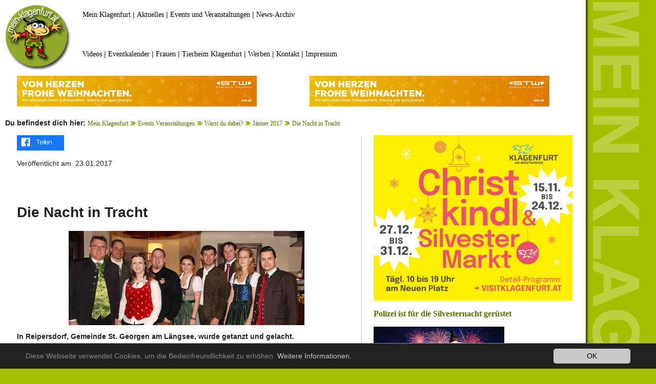

--- FILE ---
content_type: text/html; charset=utf-8
request_url: https://www.mein-klagenfurt.at/mein-klagenfurt/events-veranstaltungen/warst-du-dabei/jaenner-2017/die-nacht-in-tracht/
body_size: 4714
content:
<!DOCTYPE html>
<html lang="de-DE">
<head>

<meta charset="utf-8">
<!-- 
	This website is powered by TYPO3 - inspiring people to share!
	TYPO3 is a free open source Content Management Framework initially created by Kasper Skaarhoj and licensed under GNU/GPL.
	TYPO3 is copyright 1998-2025 of Kasper Skaarhoj. Extensions are copyright of their respective owners.
	Information and contribution at https://typo3.org/
-->



<title>Die Nacht in Tracht</title>
<meta name="generator" content="TYPO3 CMS" />
<meta name="description" content="In Reipersdorf, Gemeinde St. Georgen am Längsee, wurde getanzt und gelacht. " />
<meta property="og:image" content="https://www.mein-klagenfurt.at/fileadmin/_processed_/f/6/csm_pugadienachtintracht001_8a48bce13e.jpg" />
<meta property="og:image:url" content="https://www.mein-klagenfurt.at/fileadmin/_processed_/f/6/csm_pugadienachtintracht001_8a48bce13e.jpg" />
<meta property="og:image:width" content="900" />
<meta property="og:image:height" content="471" />
<meta name="twitter:card" content="summary" />
<meta name="verify-v1" content="D0YsKT4mVDabDIJGbMi7yQbgEv9GyYTp6Tp6pRAnWBM=" />


<link rel="stylesheet" type="text/css" href="/typo3conf/ext/newsslider/Resources/Public/Styles/Flexslider/flexslider.css?1624891132" media="all">
<link rel="stylesheet" type="text/css" href="/typo3conf/ext/jn_lighterbox/Resources/Public/style/lightbox.min.css?1621319046" media="screen">
<link rel="stylesheet" type="text/css" href="/typo3conf/ext/mindshape_cookie_hint/Resources/Public/Css/dark-bottom.css?1623770898" media="all">
<link rel="stylesheet" type="text/css" href="/fileadmin/template/unterseiten.css?1628581022" media="all">
<link rel="stylesheet" type="text/css" href="/fileadmin/template/unterseiten-boilerplate.css?1623752277" media="all">
<link rel="stylesheet" type="text/css" href="/fileadmin/template/bilder.css?1620895317" media="all">



<script src="/typo3conf/ext/jn_lighterbox/Resources/Public/javascript/jquery-2.2.4.min.js?1621319046" type="text/javascript"></script>

<script src="/fileadmin/template/respond.min.js?1623752380" type="text/javascript"></script>



  <meta name="viewport" content="width=device-width, initial-scale=1">
     <script type="text/javascript">
function fbshare(){
var sharer = "https://www.facebook.com/sharer/sharer.php?u=";
window.open(sharer + location.href,'sharer');
}
</script>
<link rel="canonical" href="https://www.mein-klagenfurt.at/mein-klagenfurt/events-veranstaltungen/warst-du-dabei/jaenner-2017/die-nacht-in-tracht"/>


</head>
<body>

<div id="fb-root"></div>
<script async defer crossorigin="anonymous" src="https://connect.facebook.net/de_DE/sdk.js#xfbml=1&version=v11.0" nonce="ERIegMop"></script>
<div class="gridContainer clearfix">
  <div id="LayoutDiv1">
    <div id="header">
      <div id="logo"><a href="https://www.mein-klagenfurt.at"><img src="/fileadmin/template/mkl-logo.jpg" alt="Mein Klagenfurt"></a></div>
      <div id="obennavi">
<div id="c74255" class="frame frame-default frame-type-text frame-layout-0"><p><a href="https://www.mein-klagenfurt.at" target="_self">Mein Klagenfurt</a> | <a href="/aktuelle-pressemeldungen/pressemeldungen-dezember-2025">Aktuelles</a> | <a href="/mein-klagenfurt/events-veranstaltungen/warst-du-dabei">Events und Veranstaltungen</a> | <a href="/aktuelle-pressemeldungen">News-Archiv</a></p></div>

</div>
            <div id="unterenavi">
<div id="c74256" class="frame frame-default frame-type-text frame-layout-0"><p><a href="https://www.facebook.com/meinklagenfurt/videos" target="_blank">Videos</a> | <a href="/mein-klagenfurt/events-veranstaltungen/eventkalender-klagenfurt-am-woerthersee">Eventkalender</a> | <a href="/frauenportal-frauenanliegen-frauenthemen">Frauen</a> | <a href="/tierheim-klagenfurt">Tierheim Klagenfurt</a> | <a href="/kontakt/onlinewerbung-im-grossraum-klagenfurt-im-kaerntner-zentralraum">Werben</a> | <a href="/kontakt">Kontakt</a> | <a href="/kontakt/impressum">Impressum</a></p></div>

</div>
    </div>
    <div id="bannerreihe1">
      <div id="contentbanner">
<div id="c73906" class="frame frame-default frame-type-list frame-layout-0 frame-space-after-extra-small"><div class="tx-ghrandomcontent-pi1">
<div id="c90644" class="frame frame-default frame-type-html frame-layout-0"><a href="https://www.stw.at" target="_blank"><img src="/fileadmin/banner/banner2025/stw-weihnacht-content.jpg" alt="Von Herzen frohe Weihnachten. Stadtwerke Klagenfurt." title="Von Herzen frohe Weihnachten. Stadtwerke Klagenfurt."></a></div>

</div></div>

</div>
      <div id="contentbanner1">
<div id="c73908" class="frame frame-default frame-type-list frame-layout-0 frame-space-after-extra-small"><div class="tx-ghrandomcontent-pi1">
<div id="c79524" class="frame frame-default frame-type-html frame-layout-0"><a href="https://www.stw.at" target="_blank"><img src="/fileadmin/banner/banner2025/stw-weihnacht-content.jpg" alt="Von Herzen frohe Weihnachten. Stadtwerke Klagenfurt." title="Von Herzen frohe Weihnachten. Stadtwerke Klagenfurt."></a></div>

</div></div>

</div>
    </div><div id="contenttrenner"><b>Du befindest dich hier:</b> <a href="/" target="_self">Mein Klagenfurt</a> <img src="/fileadmin/template/klickpfadpfeil.gif">&nbsp;<a href="/mein-klagenfurt/events-veranstaltungen" target="_self">Events Veranstaltungen</a> <img src="/fileadmin/template/klickpfadpfeil.gif">&nbsp;<a href="/mein-klagenfurt/events-veranstaltungen/warst-du-dabei" target="_self">Warst du dabei?</a> <img src="/fileadmin/template/klickpfadpfeil.gif">&nbsp;<a href="/mein-klagenfurt/events-veranstaltungen/warst-du-dabei/jaenner-2017" target="_self">Jänner 2017</a> <img src="/fileadmin/template/klickpfadpfeil.gif">&nbsp;<a href="/mein-klagenfurt/events-veranstaltungen/warst-du-dabei/jaenner-2017/die-nacht-in-tracht" target="_self">Die Nacht in Tracht</a> 
    <br/><div id="content-links"><div id="share"><a href="#" onclick="fbshare();"><img src="/fileadmin/template/teilen.png" alt="Artikel auf Facebook teilen" title="Artikel auf Facebook teilen"></a></div><div id="share-mobile"><a href="#" ontouchstart="fbshare();"><img src="/fileadmin/template/teilen.png" alt="Artikel auf Facebook teilen" title="Artikel auf Facebook teilen"></a></div><br /><div class="last_update">Veröffentlicht am &nbsp;23.01.2017</div><br />
<div id="c73834" class="frame frame-default frame-type-html frame-layout-0"><div class="fb-like" data-href="https://www.facebook.com/meinklagenfurt" data-width="" data-layout="standard" data-action="like" data-size="small" data-share="false"></div></div>

<br />
<div id="c62276" class="frame frame-default frame-type-textpic frame-layout-0"><header><h1 class="">
				Die Nacht in Tracht
			</h1></header><div class="ce-textpic ce-center ce-above"><div class="ce-gallery" data-ce-columns="1" data-ce-images="1"><div class="ce-outer"><div class="ce-inner"><div class="ce-row"><div class="ce-column"><figure class="image"><a href="/fileadmin/_processed_/0/b/csm_hpugadienachtintracht001_2586cfedfd.jpg" class="jnlightbox" rel="lightbox[lb62276]" data-lightbox="lightbox-62276"><img class="image-embed-item" src="/fileadmin/_processed_/0/b/csm_hpugadienachtintracht001_00ac6f1739.jpg" width="460" height="184" alt="" /></a></figure></div></div></div></div></div><div class="ce-bodytext"><p><strong>In Reipersdorf, Gemeinde St. Georgen am Längsee, wurde getanzt und gelacht.</strong></p><p>Beim Bauernball im <a href="http://www.oberermoser.at/" title="Öffnet externen Link in neuem Fenster" target="_blank" class="external-link-new-window">Gasthaus Schumi</a> amüsierten sich viele Gäste bis in den frühen Morgen hinein.</p><p><strong>Text und Fotos:</strong> Peter Pugganig</p></div></div></div>


<div id="c62277" class="frame frame-default frame-type-image frame-layout-0"><div class="ce-image ce-center ce-above"><div class="ce-gallery" data-ce-columns="3" data-ce-images="48"><div class="ce-outer"><div class="ce-inner"><div class="ce-row"><div class="ce-column"><figure class="image"><a href="/fileadmin/_processed_/f/6/csm_pugadienachtintracht001_6daab1515d.jpg" class="jnlightbox" rel="lightbox[lb62277]" data-lightbox="lightbox-62277"><img class="image-embed-item" src="/fileadmin/_processed_/f/6/csm_pugadienachtintracht001_900395fa1d.jpg" width="130" height="86" alt="" /></a></figure></div><div class="ce-column"><figure class="image"><a href="/fileadmin/_processed_/f/7/csm_pugadienachtintracht002_a8155b08d4.jpg" class="jnlightbox" rel="lightbox[lb62277]" data-lightbox="lightbox-62277"><img class="image-embed-item" src="/fileadmin/_processed_/f/7/csm_pugadienachtintracht002_59bb2a83fb.jpg" width="130" height="86" alt="" /></a></figure></div><div class="ce-column"><figure class="image"><a href="/fileadmin/_processed_/f/6/csm_pugadienachtintracht003_e0b6448aa5.jpg" class="jnlightbox" rel="lightbox[lb62277]" data-lightbox="lightbox-62277"><img class="image-embed-item" src="/fileadmin/_processed_/f/6/csm_pugadienachtintracht003_2dafcbb46f.jpg" width="130" height="86" alt="" /></a></figure></div></div><div class="ce-row"><div class="ce-column"><figure class="image"><a href="/fileadmin/_processed_/9/7/csm_pugadienachtintracht004_b2f6e8f046.jpg" class="jnlightbox" rel="lightbox[lb62277]" data-lightbox="lightbox-62277"><img class="image-embed-item" src="/fileadmin/_processed_/9/7/csm_pugadienachtintracht004_3072ffb1eb.jpg" width="130" height="86" alt="" /></a></figure></div><div class="ce-column"><figure class="image"><a href="/fileadmin/_processed_/5/f/csm_pugadienachtintracht005_023fdf1968.jpg" class="jnlightbox" rel="lightbox[lb62277]" data-lightbox="lightbox-62277"><img class="image-embed-item" src="/fileadmin/_processed_/5/f/csm_pugadienachtintracht005_9b495a5c8d.jpg" width="130" height="86" alt="" /></a></figure></div><div class="ce-column"><figure class="image"><a href="/fileadmin/_processed_/8/9/csm_pugadienachtintracht006_cc444f86a7.jpg" class="jnlightbox" rel="lightbox[lb62277]" data-lightbox="lightbox-62277"><img class="image-embed-item" src="/fileadmin/_processed_/8/9/csm_pugadienachtintracht006_8a7ab5dcd8.jpg" width="130" height="86" alt="" /></a></figure></div></div><div class="ce-row"><div class="ce-column"><figure class="image"><a href="/fileadmin/2017/jaenner2017/nachtintracht/pugadienachtintracht007.jpg" class="jnlightbox" rel="lightbox[lb62277]" data-lightbox="lightbox-62277"><img class="image-embed-item" src="/fileadmin/_processed_/7/4/csm_pugadienachtintracht007_11915f0c40.jpg" width="130" height="195" alt="" /></a></figure></div><div class="ce-column"><figure class="image"><a href="/fileadmin/2017/jaenner2017/nachtintracht/pugadienachtintracht008.jpg" class="jnlightbox" rel="lightbox[lb62277]" data-lightbox="lightbox-62277"><img class="image-embed-item" src="/fileadmin/_processed_/c/d/csm_pugadienachtintracht008_eaf329cd14.jpg" width="130" height="195" alt="" /></a></figure></div><div class="ce-column"><figure class="image"><a href="/fileadmin/2017/jaenner2017/nachtintracht/pugadienachtintracht009.jpg" class="jnlightbox" rel="lightbox[lb62277]" data-lightbox="lightbox-62277"><img class="image-embed-item" src="/fileadmin/_processed_/5/b/csm_pugadienachtintracht009_5967befd9c.jpg" width="130" height="195" alt="" /></a></figure></div></div><div class="ce-row"><div class="ce-column"><figure class="image"><a href="/fileadmin/_processed_/2/8/csm_pugadienachtintracht010_d02049cff2.jpg" class="jnlightbox" rel="lightbox[lb62277]" data-lightbox="lightbox-62277"><img class="image-embed-item" src="/fileadmin/_processed_/2/8/csm_pugadienachtintracht010_1591c6f2b5.jpg" width="130" height="86" alt="" /></a></figure></div><div class="ce-column"><figure class="image"><a href="/fileadmin/_processed_/5/9/csm_pugadienachtintracht011_3eae39b597.jpg" class="jnlightbox" rel="lightbox[lb62277]" data-lightbox="lightbox-62277"><img class="image-embed-item" src="/fileadmin/_processed_/5/9/csm_pugadienachtintracht011_012faecbdd.jpg" width="130" height="86" alt="" /></a></figure></div><div class="ce-column"><figure class="image"><a href="/fileadmin/_processed_/5/2/csm_pugadienachtintracht012_0f43714a26.jpg" class="jnlightbox" rel="lightbox[lb62277]" data-lightbox="lightbox-62277"><img class="image-embed-item" src="/fileadmin/_processed_/5/2/csm_pugadienachtintracht012_1e37be3878.jpg" width="130" height="86" alt="" /></a></figure></div></div><div class="ce-row"><div class="ce-column"><figure class="image"><a href="/fileadmin/_processed_/f/1/csm_pugadienachtintracht013_3fe8fd135b.jpg" class="jnlightbox" rel="lightbox[lb62277]" data-lightbox="lightbox-62277"><img class="image-embed-item" src="/fileadmin/_processed_/f/1/csm_pugadienachtintracht013_e62bc02664.jpg" width="130" height="86" alt="" /></a></figure></div><div class="ce-column"><figure class="image"><a href="/fileadmin/_processed_/6/5/csm_pugadienachtintracht014_8f4ff8166f.jpg" class="jnlightbox" rel="lightbox[lb62277]" data-lightbox="lightbox-62277"><img class="image-embed-item" src="/fileadmin/_processed_/6/5/csm_pugadienachtintracht014_151a9042a0.jpg" width="130" height="86" alt="" /></a></figure></div><div class="ce-column"><figure class="image"><a href="/fileadmin/_processed_/2/2/csm_pugadienachtintracht015_09821c463e.jpg" class="jnlightbox" rel="lightbox[lb62277]" data-lightbox="lightbox-62277"><img class="image-embed-item" src="/fileadmin/_processed_/2/2/csm_pugadienachtintracht015_a670e01bc1.jpg" width="130" height="86" alt="" /></a></figure></div></div><div class="ce-row"><div class="ce-column"><figure class="image"><a href="/fileadmin/_processed_/b/1/csm_pugadienachtintracht016_5aa8bc4171.jpg" class="jnlightbox" rel="lightbox[lb62277]" data-lightbox="lightbox-62277"><img class="image-embed-item" src="/fileadmin/_processed_/b/1/csm_pugadienachtintracht016_92b64e1614.jpg" width="130" height="86" alt="" /></a></figure></div><div class="ce-column"><figure class="image"><a href="/fileadmin/_processed_/3/8/csm_pugadienachtintracht017_eebc2989cf.jpg" class="jnlightbox" rel="lightbox[lb62277]" data-lightbox="lightbox-62277"><img class="image-embed-item" src="/fileadmin/_processed_/3/8/csm_pugadienachtintracht017_ba7a8a5331.jpg" width="130" height="86" alt="" /></a></figure></div><div class="ce-column"><figure class="image"><a href="/fileadmin/_processed_/2/e/csm_pugadienachtintracht018_61f2e772ee.jpg" class="jnlightbox" rel="lightbox[lb62277]" data-lightbox="lightbox-62277"><img class="image-embed-item" src="/fileadmin/_processed_/2/e/csm_pugadienachtintracht018_18a568b976.jpg" width="130" height="86" alt="" /></a></figure></div></div><div class="ce-row"><div class="ce-column"><figure class="image"><a href="/fileadmin/_processed_/d/2/csm_pugadienachtintracht019_2021c38b1c.jpg" class="jnlightbox" rel="lightbox[lb62277]" data-lightbox="lightbox-62277"><img class="image-embed-item" src="/fileadmin/_processed_/d/2/csm_pugadienachtintracht019_7a4e504990.jpg" width="130" height="86" alt="" /></a></figure></div><div class="ce-column"><figure class="image"><a href="/fileadmin/_processed_/c/f/csm_pugadienachtintracht020_745ea78f16.jpg" class="jnlightbox" rel="lightbox[lb62277]" data-lightbox="lightbox-62277"><img class="image-embed-item" src="/fileadmin/_processed_/c/f/csm_pugadienachtintracht020_340a15b12b.jpg" width="130" height="86" alt="" /></a></figure></div><div class="ce-column"><figure class="image"><a href="/fileadmin/_processed_/8/5/csm_pugadienachtintracht021_5dc04573b7.jpg" class="jnlightbox" rel="lightbox[lb62277]" data-lightbox="lightbox-62277"><img class="image-embed-item" src="/fileadmin/_processed_/8/5/csm_pugadienachtintracht021_2a6ba834ef.jpg" width="130" height="86" alt="" /></a></figure></div></div><div class="ce-row"><div class="ce-column"><figure class="image"><a href="/fileadmin/_processed_/0/1/csm_pugadienachtintracht022_a523b469e3.jpg" class="jnlightbox" rel="lightbox[lb62277]" data-lightbox="lightbox-62277"><img class="image-embed-item" src="/fileadmin/_processed_/0/1/csm_pugadienachtintracht022_ae79bc6507.jpg" width="130" height="86" alt="" /></a></figure></div><div class="ce-column"><figure class="image"><a href="/fileadmin/_processed_/f/c/csm_pugadienachtintracht023_d3378577c2.jpg" class="jnlightbox" rel="lightbox[lb62277]" data-lightbox="lightbox-62277"><img class="image-embed-item" src="/fileadmin/_processed_/f/c/csm_pugadienachtintracht023_64b66ea140.jpg" width="130" height="86" alt="" /></a></figure></div><div class="ce-column"><figure class="image"><a href="/fileadmin/_processed_/8/f/csm_pugadienachtintracht024_4ed0ea64da.jpg" class="jnlightbox" rel="lightbox[lb62277]" data-lightbox="lightbox-62277"><img class="image-embed-item" src="/fileadmin/_processed_/8/f/csm_pugadienachtintracht024_3f33212cd3.jpg" width="130" height="86" alt="" /></a></figure></div></div><div class="ce-row"><div class="ce-column"><figure class="image"><a href="/fileadmin/_processed_/8/1/csm_pugadienachtintracht025_afbc3b4246.jpg" class="jnlightbox" rel="lightbox[lb62277]" data-lightbox="lightbox-62277"><img class="image-embed-item" src="/fileadmin/_processed_/8/1/csm_pugadienachtintracht025_44459ce705.jpg" width="130" height="86" alt="" /></a></figure></div><div class="ce-column"><figure class="image"><a href="/fileadmin/_processed_/6/1/csm_pugadienachtintracht026_b76319ca42.jpg" class="jnlightbox" rel="lightbox[lb62277]" data-lightbox="lightbox-62277"><img class="image-embed-item" src="/fileadmin/_processed_/6/1/csm_pugadienachtintracht026_7fa38386cb.jpg" width="130" height="86" alt="" /></a></figure></div><div class="ce-column"><figure class="image"><a href="/fileadmin/_processed_/8/8/csm_pugadienachtintracht027_9be073ef5b.jpg" class="jnlightbox" rel="lightbox[lb62277]" data-lightbox="lightbox-62277"><img class="image-embed-item" src="/fileadmin/_processed_/8/8/csm_pugadienachtintracht027_8cd645f30a.jpg" width="130" height="86" alt="" /></a></figure></div></div><div class="ce-row"><div class="ce-column"><figure class="image"><a href="/fileadmin/_processed_/1/6/csm_pugadienachtintracht028_d4430a09b1.jpg" class="jnlightbox" rel="lightbox[lb62277]" data-lightbox="lightbox-62277"><img class="image-embed-item" src="/fileadmin/_processed_/1/6/csm_pugadienachtintracht028_7cb321ab43.jpg" width="130" height="86" alt="" /></a></figure></div><div class="ce-column"><figure class="image"><a href="/fileadmin/_processed_/e/6/csm_pugadienachtintracht029_aaa3cada45.jpg" class="jnlightbox" rel="lightbox[lb62277]" data-lightbox="lightbox-62277"><img class="image-embed-item" src="/fileadmin/_processed_/e/6/csm_pugadienachtintracht029_611277a84f.jpg" width="130" height="86" alt="" /></a></figure></div><div class="ce-column"><figure class="image"><a href="/fileadmin/_processed_/3/1/csm_pugadienachtintracht030_32b5c78e22.jpg" class="jnlightbox" rel="lightbox[lb62277]" data-lightbox="lightbox-62277"><img class="image-embed-item" src="/fileadmin/_processed_/3/1/csm_pugadienachtintracht030_c5ba218334.jpg" width="130" height="86" alt="" /></a></figure></div></div><div class="ce-row"><div class="ce-column"><figure class="image"><a href="/fileadmin/_processed_/c/0/csm_pugadienachtintracht031_3c0e72c029.jpg" class="jnlightbox" rel="lightbox[lb62277]" data-lightbox="lightbox-62277"><img class="image-embed-item" src="/fileadmin/_processed_/c/0/csm_pugadienachtintracht031_70fe410fbd.jpg" width="130" height="86" alt="" /></a></figure></div><div class="ce-column"><figure class="image"><a href="/fileadmin/_processed_/5/4/csm_pugadienachtintracht032_dcb4c90ed6.jpg" class="jnlightbox" rel="lightbox[lb62277]" data-lightbox="lightbox-62277"><img class="image-embed-item" src="/fileadmin/_processed_/5/4/csm_pugadienachtintracht032_646c30240b.jpg" width="130" height="86" alt="" /></a></figure></div><div class="ce-column"><figure class="image"><a href="/fileadmin/_processed_/d/c/csm_pugadienachtintracht033_63bb858e9d.jpg" class="jnlightbox" rel="lightbox[lb62277]" data-lightbox="lightbox-62277"><img class="image-embed-item" src="/fileadmin/_processed_/d/c/csm_pugadienachtintracht033_0c56a96e7e.jpg" width="130" height="86" alt="" /></a></figure></div></div><div class="ce-row"><div class="ce-column"><figure class="image"><a href="/fileadmin/2017/jaenner2017/nachtintracht/pugadienachtintracht034.jpg" class="jnlightbox" rel="lightbox[lb62277]" data-lightbox="lightbox-62277"><img class="image-embed-item" src="/fileadmin/_processed_/9/a/csm_pugadienachtintracht034_fbb02a53ce.jpg" width="130" height="195" alt="" /></a></figure></div><div class="ce-column"><figure class="image"><a href="/fileadmin/2017/jaenner2017/nachtintracht/pugadienachtintracht035.jpg" class="jnlightbox" rel="lightbox[lb62277]" data-lightbox="lightbox-62277"><img class="image-embed-item" src="/fileadmin/_processed_/8/7/csm_pugadienachtintracht035_9a15a45a99.jpg" width="130" height="195" alt="" /></a></figure></div><div class="ce-column"><figure class="image"><a href="/fileadmin/2017/jaenner2017/nachtintracht/pugadienachtintracht036.jpg" class="jnlightbox" rel="lightbox[lb62277]" data-lightbox="lightbox-62277"><img class="image-embed-item" src="/fileadmin/_processed_/1/4/csm_pugadienachtintracht036_d82b88d220.jpg" width="130" height="195" alt="" /></a></figure></div></div><div class="ce-row"><div class="ce-column"><figure class="image"><a href="/fileadmin/_processed_/f/5/csm_pugadienachtintracht037_ffda3e78d6.jpg" class="jnlightbox" rel="lightbox[lb62277]" data-lightbox="lightbox-62277"><img class="image-embed-item" src="/fileadmin/_processed_/f/5/csm_pugadienachtintracht037_e3057a2fc2.jpg" width="130" height="86" alt="" /></a></figure></div><div class="ce-column"><figure class="image"><a href="/fileadmin/_processed_/3/0/csm_pugadienachtintracht038_f277608aaf.jpg" class="jnlightbox" rel="lightbox[lb62277]" data-lightbox="lightbox-62277"><img class="image-embed-item" src="/fileadmin/_processed_/3/0/csm_pugadienachtintracht038_dd39e5ca61.jpg" width="130" height="86" alt="" /></a></figure></div><div class="ce-column"><figure class="image"><a href="/fileadmin/_processed_/e/f/csm_pugadienachtintracht039_0d29581a73.jpg" class="jnlightbox" rel="lightbox[lb62277]" data-lightbox="lightbox-62277"><img class="image-embed-item" src="/fileadmin/_processed_/e/f/csm_pugadienachtintracht039_fd5c6d89c6.jpg" width="130" height="86" alt="" /></a></figure></div></div><div class="ce-row"><div class="ce-column"><figure class="image"><a href="/fileadmin/_processed_/d/c/csm_pugadienachtintracht040_c187bfa504.jpg" class="jnlightbox" rel="lightbox[lb62277]" data-lightbox="lightbox-62277"><img class="image-embed-item" src="/fileadmin/_processed_/d/c/csm_pugadienachtintracht040_045992d71a.jpg" width="130" height="86" alt="" /></a></figure></div><div class="ce-column"><figure class="image"><a href="/fileadmin/_processed_/b/f/csm_pugadienachtintracht041_dc389f4f9a.jpg" class="jnlightbox" rel="lightbox[lb62277]" data-lightbox="lightbox-62277"><img class="image-embed-item" src="/fileadmin/_processed_/b/f/csm_pugadienachtintracht041_273004da23.jpg" width="130" height="86" alt="" /></a></figure></div><div class="ce-column"><figure class="image"><a href="/fileadmin/_processed_/7/0/csm_pugadienachtintracht042_05f3449c00.jpg" class="jnlightbox" rel="lightbox[lb62277]" data-lightbox="lightbox-62277"><img class="image-embed-item" src="/fileadmin/_processed_/7/0/csm_pugadienachtintracht042_3c059b2254.jpg" width="130" height="86" alt="" /></a></figure></div></div><div class="ce-row"><div class="ce-column"><figure class="image"><a href="/fileadmin/_processed_/c/6/csm_pugadienachtintracht043_7796ba743e.jpg" class="jnlightbox" rel="lightbox[lb62277]" data-lightbox="lightbox-62277"><img class="image-embed-item" src="/fileadmin/_processed_/c/6/csm_pugadienachtintracht043_9d9f9c74d9.jpg" width="130" height="86" alt="" /></a></figure></div><div class="ce-column"><figure class="image"><a href="/fileadmin/_processed_/f/8/csm_pugadienachtintracht044_50da0b1ffc.jpg" class="jnlightbox" rel="lightbox[lb62277]" data-lightbox="lightbox-62277"><img class="image-embed-item" src="/fileadmin/_processed_/f/8/csm_pugadienachtintracht044_56dcc76be1.jpg" width="130" height="86" alt="" /></a></figure></div><div class="ce-column"><figure class="image"><a href="/fileadmin/_processed_/b/f/csm_pugadienachtintracht045_36f43b120d.jpg" class="jnlightbox" rel="lightbox[lb62277]" data-lightbox="lightbox-62277"><img class="image-embed-item" src="/fileadmin/_processed_/b/f/csm_pugadienachtintracht045_90d55aa6bd.jpg" width="130" height="86" alt="" /></a></figure></div></div><div class="ce-row"><div class="ce-column"><figure class="image"><a href="/fileadmin/_processed_/4/2/csm_pugadienachtintracht046_8a6628add3.jpg" class="jnlightbox" rel="lightbox[lb62277]" data-lightbox="lightbox-62277"><img class="image-embed-item" src="/fileadmin/_processed_/4/2/csm_pugadienachtintracht046_59ee304756.jpg" width="130" height="86" alt="" /></a></figure></div><div class="ce-column"><figure class="image"><a href="/fileadmin/_processed_/9/1/csm_pugadienachtintracht047_c5fe98103b.jpg" class="jnlightbox" rel="lightbox[lb62277]" data-lightbox="lightbox-62277"><img class="image-embed-item" src="/fileadmin/_processed_/9/1/csm_pugadienachtintracht047_c978c436ce.jpg" width="130" height="86" alt="" /></a></figure></div><div class="ce-column"><figure class="image"><a href="/fileadmin/_processed_/4/f/csm_pugadienachtintracht048_3c2153ba39.jpg" class="jnlightbox" rel="lightbox[lb62277]" data-lightbox="lightbox-62277"><img class="image-embed-item" src="/fileadmin/_processed_/4/f/csm_pugadienachtintracht048_9b921a239f.jpg" width="130" height="86" alt="" /></a></figure></div></div></div></div></div></div><p><a href="#top">Nach oben</a></p></div>

<br /></div><div id="content-rechts">
<div id="c73904" class="frame frame-default frame-type-list frame-layout-0"><div class="tx-ghrandomcontent-pi1">
<div id="c85032" class="frame frame-default frame-type-html frame-layout-0"><a href="https://www.visitklagenfurt.at/de/advent/" target="_blank"><img src="/fileadmin/banner/banner2025/christkindlmarkt2025.jpg" alt="Christkindl und Silvestermarkt 2025 am Neuen Platz in Klagenfurt" title="Christkindl und Silvestermarkt 2025 am Neuen Platz in Klagenfurt"></a></div>

</div></div>


<div id="c73902" class="frame frame-default frame-type-list frame-layout-0"><div class="news"><!--TYPO3SEARCH_end--><div class="news-list-view" id="news-container-73902"><!--
	=====================
		Partials/List/Item.html
--><div class="col-md-9 articletype-1" itemscope="itemscope" itemtype="http://schema.org/Article"><h3 itemprop="headline"><a title="Polizei ist für die Silvesternacht gerüstet" href="/aktuelle-pressemeldungen/pressemeldungen-dezember-2025/silvesterknallerei-die-polizei-ist-fuer-die-silvesternacht-geruestet">
				Polizei ist für die Silvesternacht gerüstet
			</a></h3><div class="row news-list-item"><div class="col-md-3"><a title="Polizei ist für die Silvesternacht gerüstet" href="/aktuelle-pressemeldungen/pressemeldungen-dezember-2025/silvesterknallerei-die-polizei-ist-fuer-die-silvesternacht-geruestet"><img class="img-responsive" src="/fileadmin/_processed_/2/a/csm_stadtpfarrturm-feuerwerk-po_29c30e80dd.jpg" width="255" height="170" alt="" /></a></div><!-- teaser --><div class="lead" itemprop="description"><p>Zur Gewährleistung der Sicherheit in der Silvesternacht werden wie jedes Jahr ausreichend Polizeikräfte im Einsatz stehen. Schwerpunkte der Streifen-&hellip;</p></div></div></div><!--
	=====================
		Partials/List/Item.html
--><div class="col-md-9 articletype-1" itemscope="itemscope" itemtype="http://schema.org/Article"><h3 itemprop="headline"><a title="Kinderweihnacht in Gurnitz begeisterte über 200 Besucher" href="/aktuelle-pressemeldungen/pressemeldungen-dezember-2025/kinderweihnacht-in-gurnitz-begeisterte-ueber-200-besucher">
				Kinderweihnacht in Gurnitz begeisterte über 200 Besucher
			</a></h3><div class="row news-list-item"><div class="col-md-3"><a title="Kinderweihnacht in Gurnitz begeisterte über 200 Besucher" href="/aktuelle-pressemeldungen/pressemeldungen-dezember-2025/kinderweihnacht-in-gurnitz-begeisterte-ueber-200-besucher"><img class="img-responsive" src="/fileadmin/_processed_/7/8/csm_kinderweihnacht02_2ae5026a0a.jpg" width="255" height="170" alt="" /></a></div><!-- teaser --><div class="lead" itemprop="description"><p>Krippenspiel der Jungschar in der Pfarre Gurnitz wurde am Weihnachtstag zum stimmungsvollen Höhepunkt für Kinder, Eltern und Großeltern.</p></div></div></div><!--
	=====================
		Partials/List/Item.html
--><div class="col-md-9 articletype-1" itemscope="itemscope" itemtype="http://schema.org/Article"><h3 itemprop="headline"><a title="Elisabethinen: Prim. Dr. Fürstner leitet Radiologie" href="/aktuelle-pressemeldungen/pressemeldungen-dezember-2025/prim-dr-fuerstner-neuer-radiologie-vorstand-am-elisabethinen-krankenhaus">
				Elisabethinen: Prim. Dr. Fürstner leitet Radiologie
			</a></h3><div class="row news-list-item"><div class="col-md-3"><a title="Elisabethinen: Prim. Dr. Fürstner leitet Radiologie" href="/aktuelle-pressemeldungen/pressemeldungen-dezember-2025/prim-dr-fuerstner-neuer-radiologie-vorstand-am-elisabethinen-krankenhaus"><img class="img-responsive" src="/fileadmin/_processed_/0/b/csm_prim-fuerstner_67c858470b.jpg" width="255" height="170" alt="" /></a></div><!-- teaser --><div class="lead" itemprop="description"><p>Prim. Dr. Matthias Fürstner, MBA EBIR-IO, international anerkannter Experte für interventionelle Radiologie, leitet das Institut für Radiologie am&hellip;</p></div></div></div><!--
	=====================
		Partials/List/Item.html
--><div class="col-md-9 articletype-1" itemscope="itemscope" itemtype="http://schema.org/Article"><h3 itemprop="headline"><a title="179 Mal „Frohe Weihnachten“ aus Klagenfurt" href="/mein-klagenfurt/events-veranstaltungen/warst-du-dabei/dezember-2025/179-mal-frohe-weihnachten-aus-klagenfurt">
				179 Mal „Frohe Weihnachten“ aus Klagenfurt
			</a></h3><div class="row news-list-item"><div class="col-md-3"><a title="179 Mal „Frohe Weihnachten“ aus Klagenfurt" href="/mein-klagenfurt/events-veranstaltungen/warst-du-dabei/dezember-2025/179-mal-frohe-weihnachten-aus-klagenfurt"><img class="img-responsive" src="/fileadmin/_processed_/4/4/csm_fw2025_8274e7745b.jpg" width="255" height="170" alt="" /></a></div><!-- teaser --><div class="lead" itemprop="description"><p>179 Mal „Frohe Weihnachten“ aus Klagenfurt. So viele Menschen stellten sich vor die Kamera, um gemeinsam herzliche Weihnachtsgrüße aus der&hellip;</p></div></div></div></div><!--TYPO3SEARCH_begin--></div><p><a href="#top">Nach oben</a></p></div>

</div>
      </div>
     
  </div>
  </div>
</div>

  <script>
    window.cookieconsent_options = {
      expiryDays: 365,
      
        learnMore: 'Weitere Informationen.',
      
      dismiss: 'OK',
      message: 'Diese Webseite verwendet Cookies, um die Bedienfreundlichkeit zu erhöhen.',
      
        link: '/kontakt/impressum',
      
      
    };
  </script>

<script src="/typo3conf/ext/newsslider/Resources/Public/Scripts/jquery.flexslider-min.js?1624809230" type="text/javascript"></script>
<script src="/typo3conf/ext/jn_lighterbox/Resources/Public/javascript/lightbox.min.js?1621319046" type="text/javascript"></script>
<script src="/typo3conf/ext/mindshape_cookie_hint/Resources/Public/Js/cookieconsent.js?1623770898" type="text/javascript"></script>
<script src="/typo3temp/assets/js/a8d5c3ee6e.js?1621319116" type="text/javascript"></script>

<script type="text/javascript">
/*<![CDATA[*/
/* JS for news slider CE-73795 */
jQuery(function(){
				jQuery('#flexslider_73795').flexslider({controlNav:false,directionNav:true});
				
				});

/*]]>*/
</script>


</body>
</html>